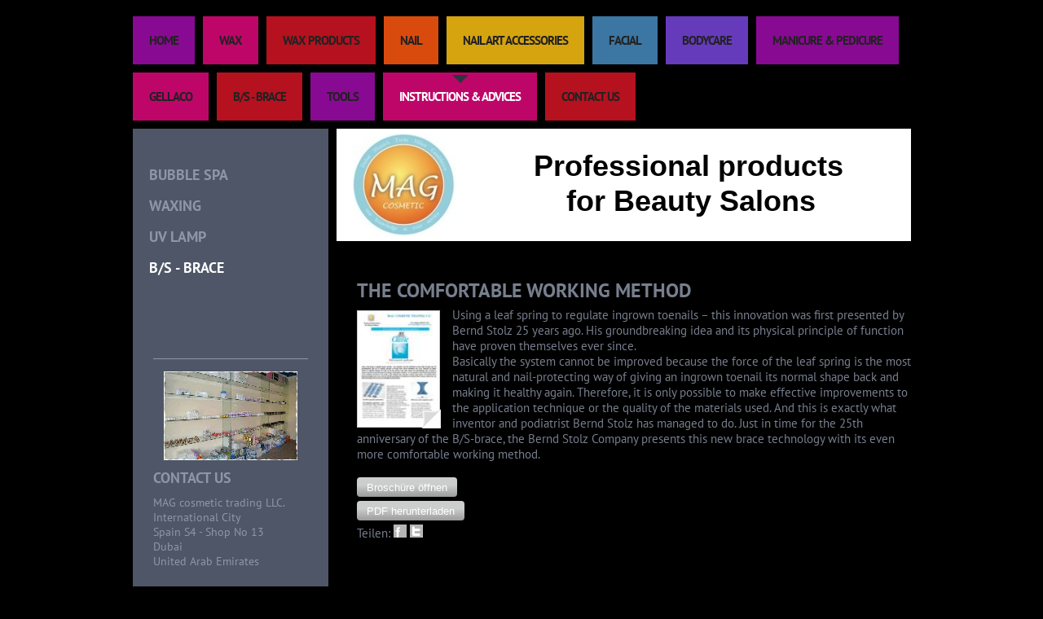

--- FILE ---
content_type: text/html; charset=UTF-8
request_url: https://www.mag-cosmetic.com/instructions-advices/b-s-brace/
body_size: 7466
content:
<!DOCTYPE html>
<html lang="de"  ><head prefix="og: http://ogp.me/ns# fb: http://ogp.me/ns/fb# business: http://ogp.me/ns/business#">
    <meta http-equiv="Content-Type" content="text/html; charset=utf-8"/>
    <meta name="generator" content="IONOS MyWebsite"/>
        
    <link rel="dns-prefetch" href="//cdn.website-start.de/"/>
    <link rel="dns-prefetch" href="//108.mod.mywebsite-editor.com"/>
    <link rel="dns-prefetch" href="https://108.sb.mywebsite-editor.com/"/>
    <link rel="shortcut icon" href="https://www.mag-cosmetic.com/s/misc/favicon.png?1354289698"/>
        <title>MAG cosmetic trading llc. - B/S - brace</title>
    
    

<meta name="format-detection" content="telephone=no"/>
        <meta name="keywords" content="Professional products for Beauty Salons"/>
            <meta name="description" content="Neue Seite"/>
            <meta name="robots" content="index,follow"/>
        <link href="https://www.mag-cosmetic.com/s/style/layout.css?1691500408" rel="stylesheet" type="text/css"/>
    <link href="https://www.mag-cosmetic.com/s/style/main.css?1691500408" rel="stylesheet" type="text/css"/>
    <link href="//cdn.website-start.de/app/cdn/min/group/web.css?1763478093678" rel="stylesheet" type="text/css"/>
<link href="//cdn.website-start.de/app/cdn/min/moduleserver/css/de_DE/common,facebook,shoppingbasket?1763478093678" rel="stylesheet" type="text/css"/>
    <link href="https://108.sb.mywebsite-editor.com/app/logstate2-css.php?site=67431228&amp;t=1769350229" rel="stylesheet" type="text/css"/>

<script type="text/javascript">
    /* <![CDATA[ */
var stagingMode = '';
    /* ]]> */
</script>
<script src="https://108.sb.mywebsite-editor.com/app/logstate-js.php?site=67431228&amp;t=1769350229"></script>

    <link href="https://www.mag-cosmetic.com/s/style/print.css?1763478093678" rel="stylesheet" media="print" type="text/css"/>
    <script type="text/javascript">
    /* <![CDATA[ */
    var systemurl = 'https://108.sb.mywebsite-editor.com/';
    var webPath = '/';
    var proxyName = '';
    var webServerName = 'www.mag-cosmetic.com';
    var sslServerUrl = 'https://www.mag-cosmetic.com';
    var nonSslServerUrl = 'http://www.mag-cosmetic.com';
    var webserverProtocol = 'http://';
    var nghScriptsUrlPrefix = '//108.mod.mywebsite-editor.com';
    var sessionNamespace = 'DIY_SB';
    var jimdoData = {
        cdnUrl:  '//cdn.website-start.de/',
        messages: {
            lightBox: {
    image : 'Bild',
    of: 'von'
}

        },
        isTrial: 0,
        pageId: 920781168    };
    var script_basisID = "67431228";

    diy = window.diy || {};
    diy.web = diy.web || {};

        diy.web.jsBaseUrl = "//cdn.website-start.de/s/build/";

    diy.context = diy.context || {};
    diy.context.type = diy.context.type || 'web';
    /* ]]> */
</script>

<script type="text/javascript" src="//cdn.website-start.de/app/cdn/min/group/web.js?1763478093678" crossorigin="anonymous"></script><script type="text/javascript" src="//cdn.website-start.de/s/build/web.bundle.js?1763478093678" crossorigin="anonymous"></script><script src="//cdn.website-start.de/app/cdn/min/moduleserver/js/de_DE/common,facebook,shoppingbasket?1763478093678"></script>
<script type="text/javascript" src="https://cdn.website-start.de/proxy/apps/ehei5t/resource/dependencies/"></script><script type="text/javascript">
                    if (typeof require !== 'undefined') {
                        require.config({
                            waitSeconds : 10,
                            baseUrl : 'https://cdn.website-start.de/proxy/apps/ehei5t/js/'
                        });
                    }
                </script><script type="text/javascript" src="//cdn.website-start.de/app/cdn/min/group/pfcsupport.js?1763478093678" crossorigin="anonymous"></script>    <meta property="og:type" content="business.business"/>
    <meta property="og:url" content="https://www.mag-cosmetic.com/instructions-advices/b-s-brace/"/>
    <meta property="og:title" content="MAG cosmetic trading llc. - B/S - brace"/>
            <meta property="og:description" content="Neue Seite"/>
                <meta property="og:image" content="https://www.mag-cosmetic.com/s/misc/logo.jpg?t=1767160742"/>
        <meta property="business:contact_data:country_name" content="Deutschland"/>
    
    
    
    
    
    
    
    
<link href="https://cdn.website-start.de/proxy/apps/cei7th/s/diy/basic/public/css/basic.css?rev-1572431778=" rel="stylesheet" type="text/css"/><link href="https://cdn.website-start.de/proxy/apps/cei7th/s/gleichzwei/epaper/public/css/web.css?rev-1572431778=" rel="stylesheet" type="text/css"/><link href="https://cdn.website-start.de/proxy/apps/cei7th/s/ui/fancybox/public/css/jquery.fancybox.css?rev-1572431778=" rel="stylesheet" type="text/css"/></head>


<body class="body diyBgActive  cc-pagemode-default diy-market-de_DE" data-pageid="920781168" id="page-920781168">
    
    <div class="diyw">
        <div class="diywebWrapper">
	<div class="diywebNavigation">
		<div class="webnavigation"><ul id="mainNav1" class="mainNav1"><li class="navTopItemGroup_1"><a data-page-id="920253535" href="https://www.mag-cosmetic.com/" class="level_1"><span>Home</span></a></li><li class="navTopItemGroup_2"><a data-page-id="920253536" href="https://www.mag-cosmetic.com/wax/" class="level_1"><span>Wax</span></a></li><li class="navTopItemGroup_3"><a data-page-id="920253537" href="https://www.mag-cosmetic.com/wax-products/" class="level_1"><span>Wax Products</span></a></li><li class="navTopItemGroup_4"><a data-page-id="920253538" href="https://www.mag-cosmetic.com/nail/" class="level_1"><span>Nail</span></a></li><li class="navTopItemGroup_5"><a data-page-id="920277340" href="https://www.mag-cosmetic.com/nail-art-accessories/" class="level_1"><span>Nail Art Accessories</span></a></li><li class="navTopItemGroup_6"><a data-page-id="920253540" href="https://www.mag-cosmetic.com/facial/" class="level_1"><span>Facial</span></a></li><li class="navTopItemGroup_7"><a data-page-id="920253541" href="https://www.mag-cosmetic.com/bodycare/" class="level_1"><span>Bodycare</span></a></li><li class="navTopItemGroup_8"><a data-page-id="920253805" href="https://www.mag-cosmetic.com/manicure-pedicure/" class="level_1"><span>Manicure &amp; Pedicure</span></a></li><li class="navTopItemGroup_9"><a data-page-id="920253806" href="https://www.mag-cosmetic.com/gellaco/" class="level_1"><span>Gellaco</span></a></li><li class="navTopItemGroup_10"><a data-page-id="920781145" href="https://www.mag-cosmetic.com/b-s-brace/" class="level_1"><span>B/S - brace</span></a></li><li class="navTopItemGroup_11"><a data-page-id="920253848" href="https://www.mag-cosmetic.com/tools/" class="level_1"><span>Tools</span></a></li><li class="navTopItemGroup_12"><a data-page-id="920253849" href="https://www.mag-cosmetic.com/instructions-advices/" class="parent level_1"><span>Instructions &amp; Advices</span></a></li><li class="navTopItemGroup_13"><a data-page-id="920253539" href="https://www.mag-cosmetic.com/contact-us/" class="level_1"><span>Contact us</span></a></li></ul></div>
	</div>
	<div class="diywebWrapperCenter">
		<div class="diywebSidebar">
			<div class="diywebSidebarCenter">
				<!--[if IE 8]><div class="diywebSubNavigation ie8"><![endif]-->
				<!--[if !(IE 8)]><!--><div class="diywebSubNavigation"><!--<![endif]-->

					<div class="webnavigation"><ul id="mainNav2" class="mainNav2"><li class="navTopItemGroup_0"><a data-page-id="920289320" href="https://www.mag-cosmetic.com/instructions-advices/bubble-spa/" class="level_2"><span>Bubble Spa</span></a></li><li class="navTopItemGroup_0"><a data-page-id="920289321" href="https://www.mag-cosmetic.com/instructions-advices/waxing/" class="level_2"><span>Waxing</span></a></li><li class="navTopItemGroup_0"><a data-page-id="920289322" href="https://www.mag-cosmetic.com/instructions-advices/uv-lamp/" class="level_2"><span>UV Lamp</span></a></li><li class="navTopItemGroup_0"><a data-page-id="920781168" href="https://www.mag-cosmetic.com/instructions-advices/b-s-brace/" class="current level_2"><span>B/S - brace</span></a></li></ul></div>
				</div>
				<div class="diywebSubContent">
					<div id="matrix_1024547525" class="sortable-matrix" data-matrixId="1024547525"><div class="n module-type-hr diyfeLiveArea "> <div style="padding: 0px 0px">
    <div class="hr"></div>
</div>
 </div><div class="n module-type-imageSubtitle diyfeLiveArea "> <div class="clearover imageSubtitle" id="imageSubtitle-5785699270">
    <div class="align-container align-center" style="max-width: 164px">
        <a class="imagewrapper" href="https://www.mag-cosmetic.com/s/cc_images/cache_2423255456.jpg?t=1356280593" rel="lightbox[5785699270]">
            <img id="image_2423255456" src="https://www.mag-cosmetic.com/s/cc_images/cache_2423255456.jpg?t=1356280593" alt="" style="max-width: 164px; height:auto"/>
        </a>

        
    </div>

</div>

<script type="text/javascript">
//<![CDATA[
jQuery(function($) {
    var $target = $('#imageSubtitle-5785699270');

    if ($.fn.swipebox && Modernizr.touch) {
        $target
            .find('a[rel*="lightbox"]')
            .addClass('swipebox')
            .swipebox();
    } else {
        $target.tinyLightbox({
            item: 'a[rel*="lightbox"]',
            cycle: false,
            hideNavigation: true
        });
    }
});
//]]>
</script>
 </div><div class="n module-type-header diyfeLiveArea "> <h2><span class="diyfeDecoration">Contact us</span></h2> </div><div class="n module-type-text diyfeLiveArea "> <p>MAG cosmetic trading LLC.<br/>
International City</p>
<p>Spain S4 - Shop No 13 <br/>
Dubai</p>
<p>United Arab Emirates</p> </div><div class="n module-type-text diyfeLiveArea "> <p> </p>
<p>Tel.: +971 55 4684985</p>
<p><a href="mailto:info@mag-cosmetic.com">info@mag-cosmetic.com</a></p>
<p> </p>
<p>or write <a href="https://www.mag-cosmetic.com/contact-us/">here.</a></p> </div><div class="n module-type-text diyfeLiveArea "> <p><span lang="EN-GB" xml:lang="EN-GB"></span></p> </div><div class="n module-type-hr diyfeLiveArea "> <div style="padding: 0px 0px">
    <div class="hr"></div>
</div>
 </div><div class="n module-type-remoteModule-facebook diyfeLiveArea ">             <div id="modul_5785637829_content"><div id="NGH5785637829_main">
    <div class="facebook-content">
            </div>
</div>
</div><script>/* <![CDATA[ */var __NGHModuleInstanceData5785637829 = __NGHModuleInstanceData5785637829 || {};__NGHModuleInstanceData5785637829.server = 'http://108.mod.mywebsite-editor.com';__NGHModuleInstanceData5785637829.data_web = {};var m = mm[5785637829] = new Facebook(5785637829,20928,'facebook');if (m.initView_main != null) m.initView_main();/* ]]> */</script>
         </div><div class="n module-type-hr diyfeLiveArea "> <div style="padding: 0px 0px">
    <div class="hr"></div>
</div>
 </div><div class="n module-type-header diyfeLiveArea "> <h1><span class="diyfeDecoration">WAX - Made in Italy</span></h1> </div><div class="n module-type-imageSubtitle diyfeLiveArea "> <div class="clearover imageSubtitle" id="imageSubtitle-5785742836">
    <div class="align-container align-center" style="max-width: 180px">
        <a class="imagewrapper" href="https://www.mag-cosmetic.com/wax-products/">
            <img id="image_2423390878" src="https://www.mag-cosmetic.com/s/cc_images/cache_2423390878.gif?t=1515079697" alt="" style="max-width: 180px; height:auto"/>
        </a>

        
    </div>

</div>

<script type="text/javascript">
//<![CDATA[
jQuery(function($) {
    var $target = $('#imageSubtitle-5785742836');

    if ($.fn.swipebox && Modernizr.touch) {
        $target
            .find('a[rel*="lightbox"]')
            .addClass('swipebox')
            .swipebox();
    } else {
        $target.tinyLightbox({
            item: 'a[rel*="lightbox"]',
            cycle: false,
            hideNavigation: true
        });
    }
});
//]]>
</script>
 </div><div class="n module-type-hr diyfeLiveArea "> <div style="padding: 0px 0px">
    <div class="hr"></div>
</div>
 </div><div class="n module-type-header diyfeLiveArea "> <h1><span class="diyfeDecoration">Partner</span></h1> </div><div class="n module-type-text diyfeLiveArea "> <p style="text-align: center;">You want to know the value of your property?</p> </div><div class="n module-type-htmlCode diyfeLiveArea "> <div class="mediumScreenDisabled"><script type="text/javascript">if (window.jQuery) {window.jQuery_1and1 = window.jQuery;}</script><iframe src="https://rcm-eu.amazon-adsystem.com/e/cm?o=3&amp;p=11&amp;l=ur1&amp;category=endless&amp;banner=07DDS1N6475NQ68H4N02&amp;f=ifr&amp;linkID=1be4ffa0625117c2f22eb4351116b0c3&amp;t=najatsporer-21&amp;tracking_id=najatsporer-21" width="120" height="600" scrolling="no" border="0" marginwidth="0" style="border:none;" frameborder="0"></iframe><script type="text/javascript">if (window.jQuery_1and1) {window.jQuery = window.jQuery_1and1;}</script></div> </div></div>
				</div>
			</div>
		</div>
		<div class="diywebAllContent">
			<div class="diywebHeader">
				
<style type="text/css" media="all">
.diyw div#emotion-header {
        max-width: 705px;
        max-height: 138px;
                background: #ffffff;
    }

.diyw div#emotion-header-title-bg {
    left: 0%;
    top: 20%;
    width: 100%;
    height: 15%;

    background-color: #FFFFFF;
    opacity: 0.50;
    filter: alpha(opacity = 50);
    display: none;}
.diyw img#emotion-header-logo {
    left: 2.90%;
    top: 4.23%;
    background: transparent;
            width: 17.87%;
        height: 92.03%;
            }

.diyw div#emotion-header strong#emotion-header-title {
    left: 20%;
    top: 20%;
    color: #000000;
        font: normal bold 36px/120% Helvetica, 'Helvetica Neue', 'Trebuchet MS', sans-serif;
}

.diyw div#emotion-no-bg-container{
    max-height: 138px;
}

.diyw div#emotion-no-bg-container .emotion-no-bg-height {
    margin-top: 19.57%;
}
</style>
<div id="emotion-header" data-action="loadView" data-params="active" data-imagescount="1">
            <img src="https://www.mag-cosmetic.com/s/img/emotionheader.png?1355816717.705px.138px" id="emotion-header-img" alt=""/>
            
        <div id="ehSlideshowPlaceholder">
            <div id="ehSlideShow">
                <div class="slide-container">
                                        <div style="background-color: #ffffff">
                            <img src="https://www.mag-cosmetic.com/s/img/emotionheader.png?1355816717.705px.138px" alt=""/>
                        </div>
                                    </div>
            </div>
        </div>


        <script type="text/javascript">
        //<![CDATA[
                diy.module.emotionHeader.slideShow.init({ slides: [{"url":"https:\/\/www.mag-cosmetic.com\/s\/img\/emotionheader.png?1355816717.705px.138px","image_alt":"","bgColor":"#ffffff"}] });
        //]]>
        </script>

    
                        <a href="https://www.mag-cosmetic.com/">
        
                    <img id="emotion-header-logo" src="https://www.mag-cosmetic.com/s/misc/logo.jpg?t=1767160742" alt=""/>
        
                    </a>
            
    
            <strong id="emotion-header-title" style="text-align: left">Professional products 
    for Beauty Salons</strong>
                    <div class="notranslate">
                <svg xmlns="http://www.w3.org/2000/svg" version="1.1" id="emotion-header-title-svg" viewBox="0 0 705 138" preserveAspectRatio="xMinYMin meet"><text style="font-family:Helvetica, 'Helvetica Neue', 'Trebuchet MS', sans-serif;font-size:36px;font-style:normal;font-weight:bold;fill:#000000;line-height:1.2em;"><tspan x="0" style="text-anchor: start" dy="0.95em">Professional products </tspan><tspan x="0" style="text-anchor: start" dy="1.2em">    for Beauty Salons</tspan></text></svg>
            </div>
            
    
    <script type="text/javascript">
    //<![CDATA[
    (function ($) {
        function enableSvgTitle() {
                        var titleSvg = $('svg#emotion-header-title-svg'),
                titleHtml = $('#emotion-header-title'),
                emoWidthAbs = 705,
                emoHeightAbs = 138,
                offsetParent,
                titlePosition,
                svgBoxWidth,
                svgBoxHeight;

                        if (titleSvg.length && titleHtml.length) {
                offsetParent = titleHtml.offsetParent();
                titlePosition = titleHtml.position();
                svgBoxWidth = titleHtml.width();
                svgBoxHeight = titleHtml.height();

                                titleSvg.get(0).setAttribute('viewBox', '0 0 ' + svgBoxWidth + ' ' + svgBoxHeight);
                titleSvg.css({
                   left: Math.roundTo(100 * titlePosition.left / offsetParent.width(), 3) + '%',
                   top: Math.roundTo(100 * titlePosition.top / offsetParent.height(), 3) + '%',
                   width: Math.roundTo(100 * svgBoxWidth / emoWidthAbs, 3) + '%',
                   height: Math.roundTo(100 * svgBoxHeight / emoHeightAbs, 3) + '%'
                });

                titleHtml.css('visibility','hidden');
                titleSvg.css('visibility','visible');
            }
        }

        
            var posFunc = function($, overrideSize) {
                var elems = [], containerWidth, containerHeight;
                                    elems.push({
                        selector: '#emotion-header-title',
                        overrideSize: true,
                        horPos: 77,
                        vertPos: 46                    });
                    lastTitleWidth = $('#emotion-header-title').width();
                                                elems.push({
                    selector: '#emotion-header-title-bg',
                    horPos: 0,
                    vertPos: 23                });
                                
                containerWidth = parseInt('705');
                containerHeight = parseInt('138');

                for (var i = 0; i < elems.length; ++i) {
                    var el = elems[i],
                        $el = $(el.selector),
                        pos = {
                            left: el.horPos,
                            top: el.vertPos
                        };
                    if (!$el.length) continue;
                    var anchorPos = $el.anchorPosition();
                    anchorPos.$container = $('#emotion-header');

                    if (overrideSize === true || el.overrideSize === true) {
                        anchorPos.setContainerSize(containerWidth, containerHeight);
                    } else {
                        anchorPos.setContainerSize(null, null);
                    }

                    var pxPos = anchorPos.fromAnchorPosition(pos),
                        pcPos = anchorPos.toPercentPosition(pxPos);

                    var elPos = {};
                    if (!isNaN(parseFloat(pcPos.top)) && isFinite(pcPos.top)) {
                        elPos.top = pcPos.top + '%';
                    }
                    if (!isNaN(parseFloat(pcPos.left)) && isFinite(pcPos.left)) {
                        elPos.left = pcPos.left + '%';
                    }
                    $el.css(elPos);
                }

                // switch to svg title
                enableSvgTitle();
            };

                        var $emotionImg = jQuery('#emotion-header-img');
            if ($emotionImg.length > 0) {
                // first position the element based on stored size
                posFunc(jQuery, true);

                // trigger reposition using the real size when the element is loaded
                var ehLoadEvTriggered = false;
                $emotionImg.one('load', function(){
                    posFunc(jQuery);
                    ehLoadEvTriggered = true;
                                        diy.module.emotionHeader.slideShow.start();
                                    }).each(function() {
                                        if(this.complete || typeof this.complete === 'undefined') {
                        jQuery(this).load();
                    }
                });

                                noLoadTriggeredTimeoutId = setTimeout(function() {
                    if (!ehLoadEvTriggered) {
                        posFunc(jQuery);
                    }
                    window.clearTimeout(noLoadTriggeredTimeoutId)
                }, 5000);//after 5 seconds
            } else {
                jQuery(function(){
                    posFunc(jQuery);
                });
            }

                        if (jQuery.isBrowser && jQuery.isBrowser.ie8) {
                var longTitleRepositionCalls = 0;
                longTitleRepositionInterval = setInterval(function() {
                    if (lastTitleWidth > 0 && lastTitleWidth != jQuery('#emotion-header-title').width()) {
                        posFunc(jQuery);
                    }
                    longTitleRepositionCalls++;
                    // try this for 5 seconds
                    if (longTitleRepositionCalls === 5) {
                        window.clearInterval(longTitleRepositionInterval);
                    }
                }, 1000);//each 1 second
            }

            }(jQuery));
    //]]>
    </script>

    </div>

			</div>
			<div class="diywebMainContent">
				<div class="diywebMainContentCenter">
					
        <div id="content_area">
        	<div id="content_start"></div>
        	
        
        <div id="matrix_1025217397" class="sortable-matrix" data-matrixId="1025217397"><div class="n module-type-webcomponent-epaper diyfeLiveArea "> <div id="webcomponent_6650ffdb-36a1-4059-a20c-6295f687dd7d_web" class="diysdk_gleichzwei_epaper web_view webcomponent diyApp smallScreenDisabled">
    <div class="aspectRatio" data-aspectRatio="portrait"></div>

    
    <h2>The comfortable working method</h2>

    <div class="epaper_preview_image showEpaper">
                <img class="epaper_page_image" src="https://cdn.website-start.de/proxy/apps/cei7th/uploads/gleichzwei/instances/23CDF1ED-2F66-42CB-93C0-1D3B177BB9EC/wcinstances/epaper/6650ffdb-36a1-4059-a20c-6295f687dd7d/thumb/000001.jpg?1769350229" alt="ePaper" width="100" height="142"/>
        <div class="epaper_preview_edge"></div>
            </div>

    <span>
                  Using a leaf spring to regulate ingrown toenails – this innovation was first presented by Bernd Stolz 25 years ago. His groundbreaking idea and its physical principle of function have proven themselves ever since. <br/>
Basically the system cannot be improved because the force of the leaf spring is the most natural and nail-protecting way of giving an ingrown toenail its normal shape back and making it healthy again. Therefore, it is only possible to make effective improvements to the application technique or the quality of the materials used. And this is exactly what inventor and podiatrist Bernd Stolz has managed to do. Just in time for the 25th anniversary of the B/S-brace, the Bernd Stolz Company presents this new brace technology with its even more comfortable working method.<br/><br/>
        
                    <div id="webcomponent_6650ffdb-36a1-4059-a20c-6295f687dd7d_web$fancybox" class="diysdk_ui_button index_view ui-component">

    <button type="button" title="Broschüre öffnen" class="button-cancel ui-button ui-widget ui-state-default ui-corner-all ui-button-text-only showEpaper" id="" role="button" aria-disabled="false">
        <span class="ui-button-text">Broschüre öffnen</span>
    </button>
    
</div>

            <a class="epaper_top_download_link" href="https://cdn.website-start.de/proxy/apps/cei7th/uploads/gleichzwei/instances/23CDF1ED-2F66-42CB-93C0-1D3B177BB9EC/wcinstances/epaper/6650ffdb-36a1-4059-a20c-6295f687dd7d/pdf/BS-Spange---how-to-use.pdf" target="_blank">
                <div id="webcomponent_6650ffdb-36a1-4059-a20c-6295f687dd7d_web$epaperDownload" class="diysdk_ui_button index_view ui-component">

    <button type="button" title="PDF herunterladen" class="button-cancel ui-button ui-widget ui-state-default ui-corner-all ui-button-text-only downloadEpaper" id="" role="button" aria-disabled="false">
        <span class="ui-button-text">PDF herunterladen</span>
    </button>
    
</div>
            </a>
            <div class="shareEpaper">
                Teilen:                <div class="epaper_share_on_facebook"></div>
                <div class="epaper_share_on_twitter"></div>
            </div>
            </span>

    <div class="epaper_clear"></div>

    
</div><script type="text/javascript">/* <![CDATA[ */
var data = {"instance":{"data":{"renderOptions":{"width":"665","height":null,"upgradeable":"1","packagetransition":"none"}},"name":"epaper","localizedName":"epaper.edit.title","id":"6650ffdb-36a1-4059-a20c-6295f687dd7d","view":"web","app":{"version":"1.0","name":"gleichzwei","id":"23CDF1ED-2F66-42CB-93C0-1D3B177BB9EC"},"isSitebuilder":false,"environmentConfig":{"isSitebuilder":false,"staticUrlPrefix":"https:\/\/cdn.website-start.de\/proxy\/apps\/cei7th"}},"resources":{"css":["https:\/\/cdn.website-start.de\/proxy\/apps\/cei7th\/s\/diy\/basic\/public\/css\/basic.css?rev-1572431778=","https:\/\/cdn.website-start.de\/proxy\/apps\/cei7th\/s\/gleichzwei\/epaper\/public\/css\/web.css?rev-1572431778=","https:\/\/cdn.website-start.de\/proxy\/apps\/cei7th\/s\/ui\/fancybox\/public\/css\/jquery.fancybox.css?rev-1572431778=","https:\/\/cdn.website-start.de\/proxy\/apps\/cei7th\/s\/diy\/basic\/public\/css\/basic.css?rev-1572431778="],"js":["order!https:\/\/cdn.website-start.de\/proxy\/apps\/cei7th\/s\/ui\/fancybox\/public\/js\/jquery.fancybox.js?rev-1572431778=","order!https:\/\/cdn.website-start.de\/proxy\/apps\/cei7th\/s\/gleichzwei\/epaper\/public\/js\/epaper.js?rev-1572431778=","order!https:\/\/cdn.website-start.de\/proxy\/apps\/cei7th\/api\/app\/ui\/translation\/de_DE?rev-1572431778=","order!https:\/\/cdn.website-start.de\/proxy\/apps\/cei7th\/api\/app\/gleichzwei\/translation\/de_DE?rev-1572431778="]},"embeddedComponents":{"fancybox":{"id":"webcomponent_6650ffdb-36a1-4059-a20c-6295f687dd7d_web$fancybox","app":"ui","component":"button","view":"index","data":[],"embeddedComponents":[]},"epaperDownload":{"id":"webcomponent_6650ffdb-36a1-4059-a20c-6295f687dd7d_web$epaperDownload","app":"ui","component":"button","view":"index","data":[],"embeddedComponents":[]}}};
var baseSaveUrl = '/proxy/apps/cei7th';
var instanceCreator = new diysdk.webcomponentIntegrator();
instanceCreator.create(data, baseSaveUrl);
/* ]]> */</script> </div><div class="n module-type-gallery diyfeLiveArea "> <div class="ccgalerie clearover" id="lightbox-gallery-5793520100">

<div class="thumb_pro3" id="gallery_thumb_2443085139" style="width: 306px; height: 306px;">
	<div class="innerthumbnail" style="width: 306px; height: 306px;">		<a rel="lightbox[5793520100]" href="https://www.mag-cosmetic.com/s/cc_images/cache_2443085139.png?t=1411366614" title="Badly rolled up nail">			<img src="https://www.mag-cosmetic.com/s/cc_images/thumb_2443085139.png?t=1411366614" id="image_2443085139" alt=""/>
		</a>
	</div>

</div>

<div class="thumb_pro3" id="gallery_thumb_2443085140" style="width: 306px; height: 306px;">
	<div class="innerthumbnail" style="width: 306px; height: 306px;">		<a rel="lightbox[5793520100]" href="https://www.mag-cosmetic.com/s/cc_images/cache_2443085140.png?t=1411366614" title="After twelve months with 13 B/S-braces">			<img src="https://www.mag-cosmetic.com/s/cc_images/thumb_2443085140.png?t=1411366614" id="image_2443085140" alt=""/>
		</a>
	</div>

</div>
</div>
   <script type="text/javascript">
  //<![CDATA[
      jQuery(document).ready(function($){
          var $galleryEl = $('#lightbox-gallery-5793520100');

          if ($.fn.swipebox && Modernizr.touch) {
              $galleryEl
                  .find('a[rel*="lightbox"]')
                  .addClass('swipebox')
                  .swipebox();
          } else {
              $galleryEl.tinyLightbox({
                  item: 'a[rel*="lightbox"]',
                  cycle: true
              });
          }
      });
    //]]>
    </script>
 </div></div>
        
        
        </div>
				</div>
			</div>
		</div>
	</div>
	<div class="diywebFooter">
		<div class="diywebFooterCenter">
			<div id="contentfooter">
    <div class="leftrow">
                        <a rel="nofollow" href="javascript:window.print();">
                    <img class="inline" height="14" width="18" src="//cdn.website-start.de/s/img/cc/printer.gif" alt=""/>
                    Druckversion                </a> <span class="footer-separator">|</span>
                <a href="https://www.mag-cosmetic.com/sitemap/">Sitemap</a>
                        <br/> © 2010 MAG cosmetic trading llc. All Rights Reserved.
            </div>
    <script type="text/javascript">
        window.diy.ux.Captcha.locales = {
            generateNewCode: 'Neuen Code generieren',
            enterCode: 'Bitte geben Sie den Code ein'
        };
        window.diy.ux.Cap2.locales = {
            generateNewCode: 'Neuen Code generieren',
            enterCode: 'Bitte geben Sie den Code ein'
        };
    </script>
    <div class="rightrow">
                
                <span class="loggedin">
            <a rel="nofollow" id="logout" href="https://108.sb.mywebsite-editor.com/app/cms/logout.php">Logout</a> <span class="footer-separator">|</span>
            <a rel="nofollow" id="edit" href="https://108.sb.mywebsite-editor.com/app/67431228/920781168/">Seite bearbeiten</a>
        </span>
    </div>
</div>


		</div>
	</div>
</div>
    </div>

    
    </body>


<!-- rendered at Wed, 31 Dec 2025 06:59:03 +0100 -->
</html>


--- FILE ---
content_type: text/css
request_url: https://www.mag-cosmetic.com/s/style/layout.css?1691500408
body_size: 1509
content:
@import url(//cdn.website-start.de/s/css/templates/PT+Sans.css);

/* LAYOUTSETTINGS */

body
{
 background-color: #2e3440;
}

.diyw #mainNav1 a,.diyw #mainNav2 a, .diyw #mainNav3 a{
 white-space: normal;
 word-wrap: break-word;
}
.diyw .diywebWrapper {
 font-family: 'PT Sans', sans-serif;
 font-size:15px;
 color:#787f8e;
 width: 100%;
}
.diyw .diywebNavigation, .diyw .diywebWrapperCenter, .diyw .diywebFooter {
 width: 955px;
}
.diyw .diywebWrapperCenter {
 background-image: url(https://www.mag-cosmetic.com/s/img/bg-diywebWrapperCenter.gif);
 background-position:top left;
 background-repeat:repeat-y;
}
.diyw .diywebAllContent {
 float: left;
 width: 705px;
}
.diyw .diywebSidebar, .diyw .diywebMainContent {
 float: left;
}
.diyw .diywebSidebar {
 width: 240px;
 margin:0 10px 0 0;
}
.diyw .diywebSidebarCenter {
 padding:40px 20px;
}
.diyw .diywebSubContent {
 font-size:14px;
 color:#8f97a7;
}
.diyw .diywebSubContent h1, .diyw .diywebSubContent h2 {
 font-size:18px;
 text-transform:uppercase;
}
.diyw .diywebSubContent a, .diyw .diywebSubContent a:link, .diyw .diywebSubContent a:visited {
 font-weight:bold;
 color:#8f97a7;
 text-decoration:underline;
}
.diyw .diywebSubContent a:hover {
 text-decoration:none;
}
.diyw .diywebMainContent {
 margin:40px 20px;
    width: 100%;
    min-height:200px;
}
.diyw .diywebMainContent h1 {
 font-size:36px;
 text-transform:uppercase;
 margin-top:0;
}
.diyw .diywebMainContent h2 {
 font-size:24px;
 text-transform:uppercase;
}
.diyw .diywebMainContent a, .diyw .diywebMainContent a:link, .diyw .diywebMainContent a:visited {
 font-weight:bold;
 color:#787f8e;
 text-decoration:underline;
}
.diyw .diywebMainContent a:hover {
 text-decoration:none;
}
.diyw .diywebFooter {
 border-top:1px solid #8f97a7;
}
.diyw .diywebFooterCenter {
 padding:20px 0;
 color:#787f8e;
}
.diyw .diywebFooter a, .diyw .diywebFooter a:link, .diyw .diywebFooter a:visited {
 color:#787f8e;
 text-decoration:none;
}
.diyw .diywebFooter a:hover {
 text-decoration:underline;
}
.diyw .diywebListItem {
 width: inherit;
 display: block;
}
.diyw #mainNav1, .diyw #mainNav2, .diyw #mainNav3 {
 margin:0;
 padding:0;
 list-style: none;
 white-space: nowrap;
}
.diyw #mainNav1 a, .diyw #mainNav2 a, .diyw #mainNav3 a {
 display: block;
}
.diyw #mainNav1 {
 width:955px;
 padding:20px 0 0 0;
}
.diyw #mainNav1 li {
 float: left;
 margin: 0 10px 10px 0;
 max-width: 900px;
}
.diyw #mainNav2 {
 margin:0 0 80px 0;
}
.diyw #mainNav2 a, .diyw #mainNav3 a {
 white-space: normal;
 word-wrap: break-word;
}
.diyw #mainNav3 {
 margin:0 0 15px 0;
}
.diyw .diywebWrapper, .diyw .diywebWrapperCenter, .diyw .diywebListItem, .diyw .diywebNavigation, .diyw .diywebAllContent, .diyw .diywebHeader, .diyw .diywebFooter, .diyw .diywebFooterCenter, .diyw .diywebFooterCenter, .diyw #mainNav1, .diyw .diywebHeader div#emotion-header {
 margin: 0 auto;
}


/* CLEARFIX */
.diyw .diywebWrapperCenter:before, .diyw .diywebWrapperCenter:after, .diyw .diywebAllContent:before, .diyw .diywebAllContent:after, .diyw #mainNav1:before, .diyw #mainNav1:after, .diyw #mainNav2:before, .diyw #mainNav2:after, .diyw #mainNav3:before, .diyw #mainNav4:after, .diyw .thumbElement {
 content: "\0020";
 display: block;
 height: 0;
 overflow: hidden;
}
.diyw .diywebWrapperCenter:before, .diyw .diywebWrapperCenter:after, .diyw #mainNav1:after, .diyw #mainNav2:after, .diyw #mainNav3:after, .diyw .diywebAllContent:after, .diyw .thumbElement {
 clear: both;
}
.diyw .diywebWrapperCenter:before, .diyw .diywebWrapperCenter:after, .diyw #mainNav1, .diyw #mainNav2, .diyw #mainNav3, .diyw .diywebAllContent, .diyw .thumbElement {
 zoom: 1;
}


/* NAVIGATION SETTINGS */
.diyw #mainNav1 a,
.diyw #mainNav1 .navTopItemGroup_1 a {
 background-color:#880a93;
}
.diyw #mainNav1 .navTopItemGroup_2 a {
 background-color:#be0669;
}
.diyw #mainNav1 .navTopItemGroup_3 a {
 background-color:#b6111e;
}
.diyw #mainNav1 .navTopItemGroup_4 a {
 background-color:#d94b0d;
}
.diyw #mainNav1 .navTopItemGroup_5 a {
 background-color:#d5a40e;
}
.diyw #mainNav1 .navTopItemGroup_6 a {
 background-color:#3c76a3;
}
.diyw #mainNav1 .navTopItemGroup_7 a {
 background-color:#653bbc;
}
.diyw #mainNav1 .navTopItemGroup_8 a {
 background-color:#880a93;
}
.diyw #mainNav1 .navTopItemGroup_9 a {
 background-color:#be0669;
}
.diyw #mainNav1 .navTopItemGroup_10 a {
 background-color:#b6111e;
}
.diyw #mainNav1 li:nth-of-type(10n+1) a {
 background-color:#880a93;
}
.diyw #mainNav1 li:nth-of-type(10n+2) a {
 background-color:#be0669;
}
.diyw #mainNav1 li:nth-of-type(10n+3) a {
 background-color:#b6111e;
}
.diyw #mainNav1 li:nth-of-type(10n+4) a {
 background-color:#d94b0d;
}
.diyw #mainNav1 li:nth-of-type(10n+5) a {
 background-color:#d5a40e;
}
.diyw #mainNav1 li:nth-of-type(10n+6) a {
 background-color:#3c76a3;
}
.diyw #mainNav1 li:nth-of-type(10n+7) a {
 background-color:#653bbc;
}
.diyw #mainNav1 li:nth-of-type(10n+8) a {
 background-color:#880a93;
}
.diyw #mainNav1 li:nth-of-type(10n+9) a {
 background-color:#be0669;
}
.diyw #mainNav1 li:nth-of-type(10n+10) a {
 background-color:#b6111e;
}


.diyw #mainNav1 a, .diyw #mainNav1 a:link, .diyw #mainNav1 a:visited {
 color: #222;
 font-size: 15px;
 font-weight:bold;
 text-decoration: none;
 text-transform:uppercase;
 padding:20px;
}
.diyw #mainNav1 a.parent, .diyw #mainNav1 a.current {
 color: #fff;
 background-image: url(https://www.mag-cosmetic.com/s/img/bg-diywebMainNav1Current.png);
 background-position:top center;
 background-repeat:no-repeat;
}
.diyw #mainNav1 a.parent:hover, .diyw #mainNav1 a.current:hover, .diyw #mainNav1 a:hover, .diyw #mainNav1 a:active, .diyw #mainNav1 a:focus {
 color: #fff;
}
.diyw #mainNav2 a, .diyw #mainNav2 a:link, .diyw #mainNav2 a:visited {
 font-size:18px;
 font-weight:bold;
 color:#8f97a7;
 text-transform:uppercase;
 text-decoration: none;
 padding:5px 0 10px 0;
}
.diyw #mainNav2 a.parent, .diyw #mainNav2 a.current {
 color: #fff;
}
.diyw #mainNav2 a:hover, .diyw #mainNav2 a:active, .diyw #mainNav2 a:focus, .diyw #mainNav2 a.parent:hover, .diyw #mainNav2 a.current:hover {
 color: #fff;
}
.diyw #mainNav3 a, .diyw #mainNav3 a:link, .diyw #mainNav3 a:visited {
 font-size:14px;
 font-weight:bold;
 color:#8f97a7;
 text-transform:uppercase;
 text-decoration: none;
 padding:0 30px 5px 30px;
}
.diyw #mainNav3 a.current{
 color: #fff;
}
.diyw #mainNav3 a:hover, .diyw #mainNav3 a:active, .diyw #mainNav3 a:focus, .diyw #mainNav3 a.current:hover {
 color: #fff;
}

.diyw .ie8
#mainNav1 a, .diyw #mainNav1 a:link, .diyw #mainNav1 a:visited{
 letter-spacing:-1px;
 }
